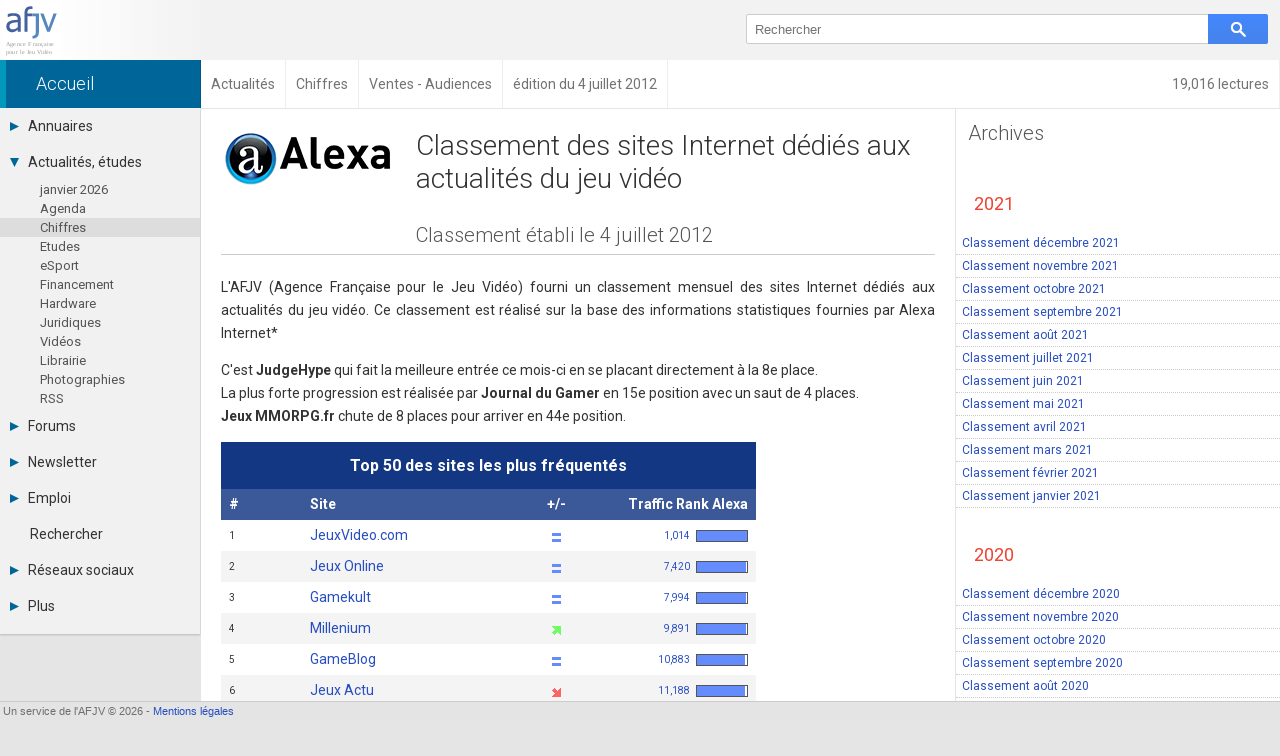

--- FILE ---
content_type: text/html; charset=UTF-8
request_url: https://afjv.com/news/1277_classement-sites-jeux-video-juillet-2012.htm
body_size: 6942
content:
<!doctype html>
<html lang="fr">
<head>
<meta charset="utf-8">
<meta name="viewport"			content="initial-scale=1, width=device-width">
<meta name="description"		content="Juillet 2012 - L&#39;AFJV (Agence Fran&ccedil;aise pour le Jeu Vid&eacute;o) fourni un classement mensuel des sites Internet d&eacute;di&eacute;s aux actualit&eacute;s du jeu vid&eacute;o. Ce classement est r&eacute;alis&eacute; sur la base des ...">
<meta property="og:title"		content="Classement des sites Internet de jeu vid&eacute;o - juillet 2012">
<meta property="og:type"		content="article">
<meta property="og:article:published_time" content="2012-07-04">
<meta property="og:url"			content="https://afjv.com/news/1277_classement-sites-jeux-video-juillet-2012.htm">
<meta property="og:image"		content="https://afjv.com/2012/07/alexa.png">
<meta property="og:image:type"	content="image/png">
<meta property="og:image:width"	content="175">
<meta property="og:image:height"	content="60">
<meta property="og:site_name"	content="AFJV">
<meta property="og:description"	content="Juillet 2012 - L&#39;AFJV (Agence Fran&ccedil;aise pour le Jeu Vid&eacute;o) fourni un classement mensuel des sites Internet d&eacute;di&eacute;s aux actualit&eacute;s du jeu vid&eacute;o. Ce classement est r&eacute;alis&eacute; sur la base des ...">
<meta property="og:locale"		content="fr_FR">
<meta property="fb:admins"		content="100000479183668">
<meta property="fb:page_id"		content="183598038485">
<meta name="twitter:card"		content="summary">
<meta name="twitter:site"		content="@afjv_twit">
<meta name="twitter:title"		content="Classement des sites Internet de jeu vid&eacute;o - juillet 2012">
<meta name="twitter:description" content="Juillet 2012 - L&#39;AFJV (Agence Fran&ccedil;aise pour le Jeu Vid&eacute;o) fourni un classement mensuel des sites Internet d&eacute;di&eacute;s aux actualit&eacute;s du jeu vid&eacute;o. Ce classement est r&eacute;alis&eacute; sur la base des ...">
<meta name="twitter:image"		content="https://afjv.com/2012/07/alexa.png">
<link rel="canonical" 			href="https://afjv.com/news/1277_classement-sites-jeux-video-juillet-2012.htm">

<title>Classement des sites Internet de jeu vid&eacute;o - juillet 2012</title>

<link href="/share/css/afjv_lib_pak.css?1801071435" rel="stylesheet" type="text/css" media="all">
<link rel="alternate" type="application/rss+xml" title="Informations professionnelles des industries multimédia et jeux vidéo" href="/rss.xml">
<link href="//fonts.googleapis.com/css?family=Roboto:100italic,100,300italic,300,400italic,400,500italic,500,700italic,700,900italic,900" rel="stylesheet" type="text/css">
<link href="/favicon.svg" rel="shortcut icon" type="image/svg+xml">
	<link rel="stylesheet" type="text/css" media="all" href="/css3/index_pak.css?v=2508271904">
	<link rel="stylesheet" type="text/css" media="all" href="/js/ow/open_window_1607242321.css">
	<link rel="stylesheet" type="text/css" media="all" href="/forums/css/forums_pak.css?v=1808272225">
	<script src="/share/js/afjv_lib_pak.js?v=1802251806"></script>
	<script src="/js/responsive_pak.js?v=1909271430"></script>
	<script src="/js/ow/open_window_pak.js?v=1809282237"></script>

<style media="all">
/*
#nws_rig .ligne{	border-bottom:none;
					border-top: 1px #CCC dotted;}
*/
#anu_job a {		border-bottom:none;
					border-top: 1px #CCC dotted;}
/* .bt_e5{				border-top: 1px solid #CCC;}*/
</style>
<script type="application/ld+json">
{
"@context": "https://schema.org",
"@type": "NewsArticle",
"mainEntityOfPage": "https://afjv.com/news/1277_classement-sites-jeux-video-juillet-2012.htm",
"headline": "Classement des sites Internet de jeu vid&eacute;o - juillet 2012",
"image": {
	"@type": "ImageObject",
	"url": "https://afjv.com/2012/07/alexa.png",
	"height": 60,
	"width": 175	},
"datePublished": "2012-07-04 11:12:00",
"dateModified": "2012-07-04 11:12:00",
"author": {
	"@type": "Person",
	"name": "Emmanuel Forsans"
	},
"publisher": {
	"@type": "Organization",
	"name": "AFJV",
	"logo": {
		"@type": "ImageObject",
		"url": "https://afjv.com/logo/logo_afjv_50.png",
		"width": 50,
		"height": 47
		}
	},
"description": "Juillet 2012 - L&#39;AFJV (Agence Fran&ccedil;aise pour le Jeu Vid&eacute;o) fourni un classement mensuel des sites Internet d&eacute;di&eacute;s aux actualit&eacute;s du jeu vid&eacute;o. Ce classement est r&eacute;alis&eacute; sur la base des ..."
}
</script>
<script>
var max_comment	= 6;
var title		= 'Classement des sites Internet de jeu vid&eacute;o - juillet 2012';
var source		= 'news';
</script>
</head>
<body>
<header>
<div id="bandeau">
	<div id="logo_afjv"><a class="sprite" href="/index.php" id="afjv_news"></a></div>
	<span id="menu_mobile" onclick="menu_show()">Menu</span>
		<div id="bloc_search">
		<form id="rechercher" name="rechercher" method="get" action="/recherche.php">
			<input id="text_search" name="q" type="text" value="" placeholder="Rechercher" size="70">
			<span class="sprite" id="bouton_search" onclick="document.rechercher.submit()"></span>
		</form>
	</div>
	</div>
</header><nav><div id="bandeau2">
	<a href="/statistiques/frequentation.php" class="arian arian_lec">19,016 lectures</a><div class="arianb" vocab="https://schema.org/" typeof="BreadcrumbList" ><span property="itemListElement" typeof="ListItem"><a property="item" typeof="WebPage" class="arian0" href="/index.php" ><span property="name">Accueil</span></a><meta property="position" content="1"></span><span property="itemListElement" typeof="ListItem"><a property="item" typeof="WebPage" class="arian" href="/actu_breves.php?y=0" ><span property="name">Actualités</span></a><meta property="position" content="2"></span><span property="itemListElement" typeof="ListItem"><a property="item" typeof="WebPage" class="arian" href="/chiffres_jeux_video.php" ><span property="name">Chiffres</span></a><meta property="position" content="3"></span><span property="itemListElement" typeof="ListItem"><a property="item" typeof="WebPage" class="arian" href="/chiffres_jeux_video.php?c=ventes" ><span property="name">Ventes - Audiences</span></a><meta property="position" content="4"></span><span property="itemListElement" typeof="ListItem"><span class="arian" property="name">édition du 4 juillet 2012</span><meta property="position" content="5"></span></div></div></nav>
<nav><div id="col_gauche" class="ombrei"><ul><li id="menu_annu"><div onClick="menu_deroule(this)"><span class="sprite arrowr"></span>Annuaires</div><ul><li><a href="/annuaires_jeux_video.php">Toutes les sociétés (679)</a></li><li><a href="/annuaire_studio.php">Studios (407)</a></li><li><a href="/annuaire_editeurs.php">Editeurs (49)</a></li><li><a href="/annuaire_distributeurs.php">Distributeurs (16)</a></li><li><a href="/annuaire_hardware.php">Hard. / Accessoires (10)</a></li><li><a href="/annuaire_middleware.php">Middlewares (16)</a></li><li><a href="/annuaire_prestataires.php">Prestataires (98)</a></li><li><a href="/annuaire_associations.php">Assoc. / Syndicats (20)</a></li><li><a href="/annuaire_ecoles_jeux_video.php">Formations / Ecoles (45)</a></li><li><a href="/annuaire_presse.php">Presse spécialisée (18)</a></li></ul></li><li id="menu_actu"><div onClick="menu_deroule(this)"><span class="sprite arrowd"></span>Actualités, études</div><ul style="height:auto"><li><a href="/actu_breves.php"> janvier  2026</a></li><li><a href="/agenda_jeu_video.php">Agenda</a></li><li class="menu_sel"><a href="/chiffres_jeux_video.php">Chiffres</a></li><li><a href="/etudes_jeux_video.php">Etudes</a></li><li><a href="/esport.php">eSport</a></li><li><a href="/subvention_financement.php">Financement</a></li><li><a href="/hardware">Hardware</a></li><li><a href="/droit_juridique.php">Juridiques</a></li><li><a href="/emission-jeux-video.php">Vidéos</a></li><li><a href="/livres_jeux_video.php">Librairie</a></li><li><a href="/diaporama/photos_afjv.php">Photographies</a></li><li><a href="/rss.xml">RSS</a></li></ul></li><li id="menu_forum"><div onClick="menu_deroule(this)"><span class="sprite arrowr"></span>Forums</div><ul><li><a href="/forums/index.php">Tous les forums</a></li><li><a href="">-</a></li><li><a href="">-</a></li><li><a href="/forums/messages-prives.php">Messages privés</a></li><li><a href="mailto:contact@afjv.com">Contacter un modérateur</a></li></ul></li><li id="menu_news"><div onClick="menu_deroule(this)"><span class="sprite arrowr"></span>Newsletter</div><ul><li><a href="/newsletter.php">Archives</a></li><li><a href="/inscription_newsletter.php">Abonnement</a></li></ul></li><li id="menu_jobs"><div onClick="menu_deroule(this)"><span class="sprite arrowr"></span>Emploi</div><ul><li><a href="https://emploi.afjv.com/index.php">Consulter les annonces</a></li><li><a href="https://emploi.afjv.com/poster-une-annonce.php">Déposer une annonce</a></li><li><a href="https://emploi.afjv.com/observatoire/regions.php">Observatoire de l'emploi</a></li><li><a href="/metiers_jeux_video.php">Les métiers du jeu vidéo</a></li></ul></li><li id="menu_find"><a href="/recherche.php">Rechercher</a></li><li id="menu_reso"><div onClick="menu_deroule(this)"><span class="sprite arrowr"></span>Réseaux sociaux</div><ul><li><a href="https://twitter.com/afjv_twit">Twitter</a></li><li><a href="https://www.youtube.com/c/Afjv-jeuxvideo">Youtube</a></li><li><a href="https://www.linkedin.com/company/agence-francaise-jeu-video/">LinkedIn</a></li><li><a href="https://www.facebook.com/jeuxvideo.afjv">Facebook</a></li><li><a href="https://instagram.com/afjv_officiel">Instagram</a></li><li><a href="https://pinterest.com/afjv/pins/">Pinterest</a></li></ul></li><li id="menu_plus"><div onClick="menu_deroule(this)"><span class="sprite arrowr"></span>Plus</div><ul><li><a href="/annonceur/welcome">Annonceurs</a></li><li><a href="/statistiques/frequentation.php">Statistiques</a></li><li><a href="/site_plan.php">Plan du site</a></li><li><a href="/sitemap/sitemap.xml">Sitemap XML</a></li><li><a href="http://www.ping-awards.com/">Ping Awards</a></li><li><a href="/a_propos.php">A propos</a></li><li><a href="//afjv.com/a_propos.php#mentions_legales">Mentions légales</a></li></ul></li></ul></div></nav><div id="col_droite">
	<div id="banniere">
		<div id="ban_nopub"></div>	</div>
	<div id="nws_blc">
		<div id="nws_70">
			<div id="nws_zon">
				<article>
<img id="nws_log" src="/2012/07/alexa.png" alt="logo" loading="lazy">
<div id="nws_tit">
<h1>Classement des sites Internet d&eacute;di&eacute;s aux actualit&eacute;s du jeu vid&eacute;o</h1>
<h2>Classement &eacute;tabli le 4 juillet 2012</h2>
</div>
<hr>
<div id="nws_txt">
<p>L&#39;AFJV (Agence Fran&ccedil;aise pour le Jeu Vid&eacute;o) fourni un classement mensuel des sites Internet d&eacute;di&eacute;s aux actualit&eacute;s du jeu vid&eacute;o. Ce classement est r&eacute;alis&eacute; sur la base des informations statistiques fournies par Alexa Internet*</p>
<p>* Alexa r&eacute;alise un classement pour tous les sites du web mondial, appel&eacute; traffic rank. Le web comptait 193 millions de sites Internet actifs en mars 2012 (source : Netcraft). Alexa fournit des donn&eacute;es chiffr&eacute;es pour les sites class&eacute;s dans les 25 premiers millions.</p>
<p>Le classement d&#39;Alexa est r&eacute;alis&eacute; en fonction du nombre de visiteurs uniques et du nombre de pages vues par chaque visiteur. Le calcul de cette moyenne sur les trois derniers mois donne le trafic rank d&#39;Alexa.</p>
<p>Les statistiques de fr&eacute;quentation du portail afjv.com sont accessibles sur cette page : <a href="http://www.afjv.com/statistiques/frequentation.php">www.afjv.com/statistiques/frequentation.php</a></p>
</div>
</article>
<div style="display:none" id="arank_data">JeuxVideo.com+www.jeuxvideo.com+1014/Jeux Online+www.jeuxonline.info+7420/Gamekult+www.gamekult.com+7994/Millenium+www.millenium.org+9891/GameBlog+www.gameblog.fr+10883/Jeux Actu+www.jeuxactu.com+11188/JeuxVideo.fr+www.jeuxvideo.fr+11367/JudgeHype+www.judgehype.com+11769/Jeux Vidéo PC+www.jeuxvideopc.com+16127/Mondes Persistants+www.mondespersistants.com+16369/Univers Virtuels+www.univers-virtuels.net+19572/AFJV+www.afjv.com+25722/Canard PC+www.canardpc.com+30867/Jeux Vidéo 24+www.jeuxvideo24.com+32040/Journal du Gamer+www.journaldugamer.com+49519/Team-AAA+www.team-aaa.com+50605/NoFrag+www.nofrag.com+51795/Gamekyo+www.gamekyo.com+52790/Play3-Live+www.play3-live.com+54034/PS3 Gen+www.ps3gen.fr+64421/Factor News+www.factornews.com+67867/Jeux Vidéo Network+www.jvn.com+73448/Gamersyde+www.gamersyde.com+78569/Xboxygen+www.xboxygen.com+86457/Play France+www.playfrance.com+108557/PSP Gen+www.pspgen.com+124314/Xbox Gen+www.xboxgen.fr+126678/eSports France+www.esportsfrance.com+128352/Jeux Vidéo France+www.jeuxvideofrance.fr+132596/PSvita Gen+www.psvitagen.fr+137943/Nintendo Master+www.nintendo-master.com+154334/Gamers+www.gamers.fr+166369/Wii Gen+www.wiigen.fr+172642/Game One+www.gameone.net+189784/Next Nintendo+www.next-nintendo.com+229221/Puissance Nintendo+www.p-nintendo.com+234329/Xbox Live+www.xboxlive.fr+237769/Fanatic Game+www.fanaticgame.com+237774/All Soluces+www.allsoluces.com+237925/Xbox Gamer+www.xbox-gamer.net+245420/GamAlive+www.gamalive.com+245969/Eurogamer+www.eurogamer.fr+246624/All-Gamers+www.all-gamers.fr+255206/Jeux MMORPG.fr+www.jeux-mmorpg.fr+255357/Tom's Games+www.tomsgames.fr+258263/War Legend+www.warlegend.net+261727/Videogames Pockett+www.pockett.net+302950/NintenDomaine+www.nintendomaine.com+305956/JeuxCapt+www.jeuxcapt.com+306766/Call of Duty France+www.callofduty-france.com+308464#JeuxVideo.com+www.jeuxvideo.com+1049/Jeux Online+www.jeuxonline.info+7865/Gamekult+www.gamekult.com+7987/Jeux Actu+www.jeuxactu.com+10916/GameBlog+www.gameblog.fr+10955/JeuxVideo.fr+www.jeuxvideo.fr+11597/Millenium+www.millenium.org+11939/Jeux Vidéo PC+www.jeuxvideopc.com+16568/Univers Virtuels+www.univers-virtuels.net+18839/Mondes Persistants+www.mondespersistants.com+18888/AFJV+www.afjv.com+26293/Canard PC+www.canardpc.com+28543/Jeux Vidéo 24+www.jeuxvideo24.com+34437/Play3-Live+www.play3-live.com+50249/Team-AAA+www.team-aaa.com+52158/Gamekyo+www.gamekyo.com+54107/NoFrag+www.nofrag.com+55253/Jeux Vidéo Network+www.jvn.com+61634/Journal du Gamer+www.journaldugamer.com+62344/PS3 Gen+www.ps3gen.fr+66174/Gamersyde+www.gamersyde.com+66548/Factor News+www.factornews.com+72327/Xboxygen+www.xboxygen.com+89975/Play France+www.playfrance.com+92704/Jeux Vidéo France+www.jeuxvideofrance.fr+102092/Xbox Gen+www.xboxgen.fr+123457/PSP Gen+www.pspgen.com+125819/PSvita Gen+www.psvitagen.fr+137732/Nintendo Master+www.nintendo-master.com+140462/eSports France+www.esportsfrance.com+163357/Gamers+www.gamers.fr+171811/Wii Gen+www.wiigen.fr+192806/Xbox Live+www.xboxlive.fr+195118/Game One+www.gameone.net+198843/Puissance Nintendo+www.p-nintendo.com+207210/Jeux MMORPG.fr+www.jeux-mmorpg.fr+210143/Next Nintendo+www.next-nintendo.com+216098/Eurogamer+www.eurogamer.fr+217648/Xbox Gamer+www.xbox-gamer.net+223925/GamAlive+www.gamalive.com+248915/Fanatic Game+www.fanaticgame.com+262047/All Soluces+www.allsoluces.com+277770/All-Gamers+www.all-gamers.fr+279076/Tom's Games+www.tomsgames.fr+280419/Videogames Pockett+www.pockett.net+282765/Game Hope+www.gamehope.com+291811/War Legend+www.warlegend.net+292571/Call of Duty France+www.callofduty-france.com+298905/Game France+gamefrance.fr+304456/NintenDomaine+www.nintendomaine.com+306778</div><div id="nws_aut">Publié le 4 juillet 2012 par Emmanuel Forsans<br><a class="fl bouton_link" href="mailto:oups@afjv.com?subject=%5Bafjv%5D%20-%20Signaler%20une%20erreur&body=%0d%0a%0d%0aClassement%20des%20sites%20Internet%20de%20jeu%20vid%26eacute%3Bo%20-%20juillet%202012%0d%0a%0d%0ahttps://afjv.com/news/1277_classement-sites-jeux-video-juillet-2012.htm%0d%0a%0d%0a">Signaler une erreur</a></div>			</div>
			<div id="forum_news"><h2>Commentaires des lecteurs</h2><div class="m1em">Soyez le premier à commenter cette information.</div><div class="m1em"><a href="javascript:forum_form_new_sujet_from_news(1,1277)" class="bouton_link">Poster un commentaire</a></div></div>		</div>
		<div id="nws_30">
		<div id="nws_rig">
		<script>site_ranking ();</script><nav><h2 class="bt_e5">Archives</h2><h3>2021</h3><a class="ligne" href="/news/10800_classement-top-sites-web-jeux-video-decembre-2021.htm">Classement décembre 2021</a><a class="ligne" href="/news/10782_classement-top-sites-web-jeux-video-novembre-2021.htm">Classement novembre 2021</a><a class="ligne" href="/news/10741_classement-top-sites-web-jeux-video-octobre-2021.htm">Classement octobre 2021</a><a class="ligne" href="/news/10720_classement-top-sites-web-jeux-video-septembre-2021.htm">Classement septembre 2021</a><a class="ligne" href="/news/10686_classement-sites-web-jeux-video-aout-2021.htm">Classement août 2021</a><a class="ligne" href="/news/10676_classement-sites-web-jeux-video-juillet-2021.htm">Classement juillet 2021</a><a class="ligne" href="/news/10640_top-classement-sites-web-jeux-video-juin-2021.htm">Classement juin 2021</a><a class="ligne" href="/news/10594_classement-des-sites-internet-de-jeux-video-mai-2021.htm">Classement mai 2021</a><a class="ligne" href="/news/10560_classement-des-sites-internet-de-jeux-video-avril-2021.htm">Classement avril 2021</a><a class="ligne" href="/news/10523_classement-des-sites-internet-de-jeux-video-mars-2021.htm">Classement mars 2021</a><a class="ligne" href="/news/10495_classement-des-sites-internet-de-jeux-video-fevrier-2021.htm">Classement février 2021</a><a class="ligne" href="/news/10458_classement-des-sites-internet-de-jeux-video-janvier-2021.htm">Classement janvier 2021</a><h3>2020</h3><a class="ligne" href="/news/10441_classement-des-sites-internet-de-jeux-video-decembre-2020.htm">Classement décembre 2020</a><a class="ligne" href="/news/10409_classement-des-sites-internet-de-jeux-video-novembre-2020.htm">Classement novembre 2020</a><a class="ligne" href="/news/10374_classement-des-sites-internet-de-jeux-video-octobre-2020.htm">Classement octobre 2020</a><a class="ligne" href="/news/10341_classement-des-sites-internet-de-jeux-video-septembre-2020.htm">Classement septembre 2020</a><a class="ligne" href="/news/10311_classement-des-sites-internet-de-jeux-video-aout-2020.htm">Classement août 2020</a><a class="ligne" href="/news/10273_classement-des-sites-internet-de-jeux-video-juillet-2020.htm">Classement juillet 2020</a><a class="ligne" href="/news/10241_classement-des-sites-internet-de-jeux-video-juin-2020.htm">Classement juin 2020</a><a class="ligne" href="/news/10198_classement-des-sites-internet-de-jeux-video-mai-2020.htm">Classement mai 2020</a><a class="ligne" href="/news/10158_classement-des-sites-internet-de-jeux-video-avril-2020.htm">Classement avril 2020</a><a class="ligne" href="/news/10130_classement-des-sites-internet-de-jeux-video-mars-2020.htm">Classement mars 2020</a><a class="ligne" href="/news/10088_classement-des-sites-internet-de-jeux-video-fevrier-2020.htm">Classement février 2020</a><a class="ligne" href="/news/10026_classement-des-sites-internet-de-jeux-video-janvier-2020.htm">Classement janvier 2020</a><h3>2019</h3><a class="ligne" href="/news/9991_classement-des-sites-internet-de-jeux-video-decembre-2019.htm">Classement décembre 2019</a><a class="ligne" href="/news/9943_classement-des-sites-internet-de-jeux-video-novembre-2019.htm">Classement novembre 2019</a><a class="ligne" href="/news/9898_classement-des-sites-internet-de-jeux-video-octobre-2019.htm">Classement octobre 2019</a><a class="ligne" href="/news/9835_classement-des-sites-internet-de-jeux-video-septembre-2019.htm">Classement septembre 2019</a><a class="ligne" href="/news/9800_classement-des-sites-internet-de-jeux-video-aout-2019.htm">Classement août 2019</a><a class="ligne" href="/news/9767_classement-des-sites-internet-de-jeux-video-juillet-2019.htm">Classement juillet 2019</a><a class="ligne" href="/news/9739_classement-des-sites-internet-de-jeux-video-juin-2019.htm">Classement juin 2019</a><a class="ligne" href="/news/9682_classement-des-sites-internet-de-jeux-video-mai-2019.htm">Classement mai 2019</a><a class="ligne" href="/news/9633_classement-des-sites-internet-de-jeux-video-avril-2019.htm">Classement avril 2019</a><a class="ligne" href="/news/9596_classement-des-sites-internet-de-jeux-video-mars-2019.htm">Classement mars 2019</a><a class="ligne" href="/news/9533_classement-des-sites-internet-de-jeux-video-fevrier-2019.htm">Classement février 2019</a><a class="ligne" href="/news/9474_classement-des-sites-internet-de-jeux-video-janvier-2019.htm">Classement janvier 2019</a><h3>2018</h3><a class="ligne" href="/news/8747_classement-des-sites-internet-de-jeux-video-avril-2018.htm">Classement avril 2018</a><a class="ligne" href="/news/8609_classement-des-sites-internet-de-jeux-video-mars-2018.htm">Classement mars 2018</a><a class="ligne" href="/news/8496_classement-des-sites-internet-de-jeux-video-fevrier-2018.htm">Classement février 2018</a><a class="ligne" href="/news/8370_classement-des-sites-internet-de-jeux-video-janvier-2018.htm">Classement janvier 2018</a><h3>2017</h3><a class="ligne" href="/news/8288_classement-des-sites-internet-de-jeux-video-decembre-2017.htm">Classement décembre 2017</a><a class="ligne" href="/news/7792_classement-des-sites-internet-de-jeux-video-juillet-2017.htm">Classement juillet 2017</a><a class="ligne" href="/news/7499_classement-des-sites-internet-de-jeux-video-avril-2017.htm">Classement avril 2017</a><a class="ligne" href="/news/7352_classement-des-sites-internet-de-jeux-video-mars-2017.htm">Classement mars 2017</a><a class="ligne" href="/news/7183_classement-des-sites-internet-de-jeux-video-janvier-2017.htm">Classement janvier 2017</a><h3>2016</h3><a class="ligne" href="/news/6901_classement-des-sites-internet-de-jeux-video-novembre-2016.htm">Classement novembre 2016</a><a class="ligne" href="/news/6642_classement-des-sites-internet-de-jeux-video-aout-2016.htm">Classement août 2016</a><a class="ligne" href="/news/6302_classement-des-sites-internet-de-jeux-video-mai-2016.htm">Classement mai 2016</a><a class="ligne" href="/news/6182_classement-des-sites-internet-de-jeux-video-avril-2016.htm">Classement avril 2016</a><a class="ligne" href="/news/6043_classement-des-sites-internet-de-jeu-video-mars-2016.htm">Classement mars 2016</a><a class="ligne" href="/news/5911_classement-des-sites-internet-de-jeu-video-fevrier-2016.htm">Classement février 2016</a><h3>2015</h3><a class="ligne" href="/news/5643_classement-des-sites-internet-de-jeu-video-novembre-2015.htm">Classement novembre 2015</a><a class="ligne" href="/news/5416_classement-des-sites-internet-de-jeu-video-aout-2015.htm">Classement août 2015</a><a class="ligne" href="/news/5307_classement-des-sites-internet-de-jeu-video-juillet-2015.htm">Classement juillet 2015</a><a class="ligne" href="/news/5078_classement-des-sites-internet-de-jeu-video-avril-2015.htm">Classement avril 2015</a><a class="ligne" href="/news/4949_classement-des-sites-internet-de-jeu-video-mars-2015.htm">Classement mars 2015</a><a class="ligne" href="/news/4833_classement-des-sites-internet-de-jeu-video-fevrier-2015.htm">Classement février 2015</a><h3>2014</h3><a class="ligne" href="/news/4559_classement-des-sites-internet-de-jeu-video-decembre-2014.htm">Classement décembre 2014</a><a class="ligne" href="/news/4346_classement-des-sites-internet-de-jeu-video-octobre-2014.htm">Classement octobre 2014</a><a class="ligne" href="/news/4151_classement-des-sites-internet-de-jeu-video-aout-2014.htm">Classement août 2014</a><a class="ligne" href="/news/4053_classement-des-sites-internet-de-jeu-video-juillet-2014.htm">Classement juillet 2014</a><a class="ligne" href="/news/3813_classement-des-sites-internet-de-jeu-video-juin-2014.htm">Classement juin 2014</a><a class="ligne" href="/news/3683_classement-des-sites-internet-de-jeu-video-avril-2014.htm">Classement avril 2014</a><a class="ligne" href="/news/3541_classement-des-sites-internet-de-jeu-video-mars-2014.htm">Classement mars 2014</a><a class="ligne" href="/news/3422_classement-des-sites-internet-de-jeu-video-fevrier-2014.htm">Classement février 2014</a><a class="ligne" href="/news/3309_classement-des-sites-internet-de-jeu-video-janvier-2014.htm">Classement janvier 2014</a><h3>2013</h3><a class="ligne" href="/news/3135_classement-des-sites-internet-de-jeu-video-novembre-2013.htm">Classement novembre 2013</a><a class="ligne" href="/news/2955_classement-des-sites-internet-de-jeu-video-octobre-2013.htm">Classement octobre 2013</a><a class="ligne" href="/news/2815_classement-des-sites-internet-de-jeu-video-aout-2013.htm">Classement août 2013</a><a class="ligne" href="/news/2737_classement-des-sites-internet-de-jeu-video-juillet-2013.htm">Classement juillet 2013</a><a class="ligne" href="/news/2569_classement-des-sites-internet-de-jeu-video-juin-2013.htm">Classement juin 2013</a><a class="ligne" href="/news/2394_classement-sites-jeux-video-avril-2013.htm">Classement avril 2013</a><a class="ligne" href="/news/2244_classement-sites-jeux-video-mars-2013.htm">Classement mars 2013</a><a class="ligne" href="/news/2147_classement-sites-jeux-video-fevrier-2013.htm">Classement février 2013</a><a class="ligne" href="/news/1997_classement-sites-jeux-video-janvier-2013.htm">Classement janvier 2013</a><h3>2012</h3><a class="ligne" href="/news/1905_classement-sites-jeux-video-decembre-2012.htm">Classement décembre 2012</a><a class="ligne" href="/news/1808_classement-sites-jeux-video-novembre-2012.htm">Classement novembre 2012</a><a class="ligne" href="/news/1689_classement-sites-jeux-video-octobre-2012.htm">Classement octobre 2012</a><a class="ligne" href="/news/1521_classement-sites-jeux-video-septembre-2012.htm">Classement septembre 2012</a><a class="ligne" href="/news/1277_classement-sites-jeux-video-juillet-2012.htm">Classement juillet 2012</a><a class="ligne" href="/news/1127_classement-sites-jeux-video-juin-2012.htm">Classement juin 2012</a><a class="ligne" href="/news/990_classement-sites-jeux-video-mai-2012.htm">Classement mai 2012</a><a class="ligne" href="/news/873_classement-sites-jeux-video-avril-2012.htm">Classement avril 2012</a><a class="ligne" href="/news/786_classement-sites-jeux-video.htm">Classement mars 2012</a></nav>		</div>
		</div>
		<div id="nws_shr">
			<script src="//afjv.com/forums/js/forums_pak.js?v=2408151831"></script><ul id="irs_cont">
	<li id="irs_share" onClick="irs_transform(1,0);" ><span class="irs_lumi_1">Share</span>
		<ul class="irs_scal_1">
			<li>
			<a href="https://bsky.app/intent/compose?text=Classement%20des%20sites%20Internet%20de%20jeu%20vid%C3%A9o%20-%20juillet%202012%20https%3A%2F%2Fafjv.com%2Fnews%2F1277_classement-sites-jeux-video-juillet-2012.htm" class="irs_sprite irs_blsk" target="_blank" title="Bluesky"></a>
			<a href="https://x.com/intent/post?url=https%3A%2F%2Fafjv.com%2Fnews%2F1277_classement-sites-jeux-video-juillet-2012.htm&text=Classement%20des%20sites%20Internet%20de%20jeu%20vid%C3%A9o%20-%20juillet%202012&via=afjv_twit" class="irs_sprite irs_twit" target="_blank" title="Twitter"></a>
			<a href="https://www.facebook.com/sharer.php?u=https%3A%2F%2Fafjv.com%2Fnews%2F1277_classement-sites-jeux-video-juillet-2012.htm" class="irs_sprite irs_face" target="_blank" title="Facebook"></a>
			<a href="https://www.linkedin.com/shareArticle?mini=true&url=https%3A%2F%2Fafjv.com%2Fnews%2F1277_classement-sites-jeux-video-juillet-2012.htm&title=Classement%20des%20sites%20Internet%20de%20jeu%20vid%C3%A9o%20-%20juillet%202012&summary=Juillet%202012%20-%20L%27AFJV%20%28Agence%20Fran%C3%A7aise%20pour%20le%20Jeu%20Vid%C3%A9o%29%20fourni%20un%20classement%20mensuel%20des%20sites%20Internet%20d%C3%A9di%C3%A9s%20aux%20actualit%C3%A9s%20du%20jeu%20vid%C3%A9o.%20Ce%20classement%20est%20r%C3%A9alis%C3%A9%20sur%20la%20base%20des%20...&source=AFJV" class="irs_sprite irs_link" target="_blank" title="LinkedIn"></a>
			<a href="https://www.reddit.com/r/jeuxvideo/submit?url=https%3A%2F%2Fafjv.com%2Fnews%2F1277_classement-sites-jeux-video-juillet-2012.htm&title=Classement%20des%20sites%20Internet%20de%20jeu%20vid%C3%A9o%20-%20juillet%202012&text=Juillet%202012%20-%20L%27AFJV%20%28Agence%20Fran%C3%A7aise%20pour%20le%20Jeu%20Vid%C3%A9o%29%20fourni%20un%20classement%20mensuel%20des%20sites%20Internet%20d%C3%A9di%C3%A9s%20aux%20actualit%C3%A9s%20du%20jeu%20vid%C3%A9o.%20Ce%20classement%20est%20r%C3%A9alis%C3%A9%20sur%20la%20base%20des%20...%0D%0A%0D%0Ahttps%3A%2F%2Fafjv.com%2Fnews%2F1277_classement-sites-jeux-video-juillet-2012.htm" class="irs_sprite irs_redd" target="_blank" title="Reddit"></a>
			<a href="mailto:?subject=Classement%20des%20sites%20Internet%20de%20jeu%20vid%C3%A9o%20-%20juillet%202012&body=https%3A%2F%2Fafjv.com%2Fnews%2F1277_classement-sites-jeux-video-juillet-2012.htm%0D%0A%0D%0AJuillet%202012%20-%20L%27AFJV%20%28Agence%20Fran%C3%A7aise%20pour%20le%20Jeu%20Vid%C3%A9o%29%20fourni%20un%20classement%20mensuel%20des%20sites%20Internet%20d%C3%A9di%C3%A9s%20aux%20actualit%C3%A9s%20du%20jeu%20vid%C3%A9o.%20Ce%20classement%20est%20r%C3%A9alis%C3%A9%20sur%20la%20base%20des%20..." class="irs_sprite irs_mail" title="email"></a>
			</li>
		</ul>
	</li>
	<li id="irs_follow" onClick="irs_transform(0,1);" ><span class="irs_lumi_0">Follow</span>
		<ul class="irs_scal_0">
			<li>
			<a href="https://bsky.app/profile/afjv.bsky.social" class="irs_sprite irs_blsk" target="_blank" title="Bluesky"></a>
			<a href="https://twitter.com/afjv_twit" class="irs_sprite irs_twit" target="_blank" title="Twitter"></a>
			<a href="https://www.facebook.com/jeuxvideo.afjv" class="irs_sprite irs_face" target="_blank" title="Facebook"></a>
			<a href="https://www.youtube.com/c/Afjv-jeuxvideo" class="irs_sprite irs_yout" target="_blank" title="Youtube"></a>
			<a href="https://www.instagram.com/afjv_officiel/" class="irs_sprite irs_inst" target="_blank" title="Instagram"></a>
			<a href="https://afjv.com/inscription_newsletter.php" class="irs_sprite irs_mail" title="Newsletter"></a>
			<a href="https://afjv.com/rss.xml" class="irs_sprite irs_rss" target="_blank" title="RSS"></a>
			</li>
		</ul>
	</li>
</ul>

<script>
	"use strict"
/*	if ((typeof window.orientation !== "undefined") || (navigator.userAgent.indexOf('IEMobile') !== -1)){
		document.getElementById('irs_mess').href	= 'fb-messenger://share/?app_id=186403886818&link=https%3A%2F%2Fafjv.com%2Fnews%2F1277_classement-sites-jeux-video-juillet-2012.htm&redirect_uri=https%3A%2F%2Fafjv.com%2F';
	} */
	function irs_transform(a,b){
		"use strict"
		var el;
		el	= document.getElementById('irs_share');
		el.getElementsByTagName('span')[0].className	= 'irs_lumi_' + a;
		el.getElementsByTagName('ul')[0].className		= 'irs_scal_' + a;

		el	= document.getElementById('irs_follow');
		el.getElementsByTagName('span')[0].className	= 'irs_lumi_' + b;
		el.getElementsByTagName('ul')[0].className		= 'irs_scal_' + b;
	}
</script>
		</div>
	</div>
</div>
<footer>
<div id="bpage0"></div>
<div id="bpage">
	<div id="bpage_1">&nbsp;Un service de l'AFJV &copy; 2026 - <a href="//afjv.com/a_propos.php#mentions_legales">Mentions légales</a></div>
<div id="bpage_2"></div>
<div id="bpage_3"></div>
</div>
</footer>
<script>ask_for_newsletter();</script>
</body>
</html>


--- FILE ---
content_type: text/css
request_url: https://afjv.com/js/ow/open_window_1607242321.css
body_size: 647
content:
/* Auteur Emmanuel Forsans - Tous droits réservés */ .fenetre{position:fixed;box-shadow:0 12px 40px rgba(0,0,0,0.4);font-family:Arial,Helvetica,sans-serif;font-size:14px;color:#333;opacity:.95;outline:1px rgba(255,255,255,0.3) solid;outline-offset:-1px;transition-property:opacity;transition-duration:300ms;-webkit-transition-property:opacity;-webkit-transition-duration:300ms;background-color:#FFF}.fenetre table{border-collapse:collapse}.fen_barre{background-color:#33a0c8}.fenetre:hover{opacity:1}.fen_title{font-weight:700;color:#FFF;height:30px;padding:5px 10px;cursor:move}.fen_div{overflow:auto;width:100%}.fen_close{background-color:#33a0c8;width:30px;cursor:pointer}.fen_close2{opacity:.3;width:20px;height:20px;margin:5px;background-image:url(close.svg);background-position:center;background-repeat:no-repeat}.fen_close:hover .fen_close2{opacity:1}.fen_message{padding:24px;line-height:1.5em;vertical-align:top}.fen_bas{height:18px;text-align:right;vertical-align:top}.fen_size{width:30px;cursor:nw-resize;vertical-align:bottom}.fen_size2{opacity:.3;background-image:url(resize.svg);background-position:right bottom;background-repeat:no-repeat;width:30px;height:30px}.fen_size:hover .fen_size2{opacity:1}.fen_bouton{display:inline-block;color:#444;background-color:#f5f5f5;background-image:-webkit-linear-gradient(top,#f5f5f5,#f1f1f1);background-image:-webkit-gradient(linear,left top,left bottom,from(#f5f5f5),to(#f1f1f1));background-image:linear-gradient(top,#f5f5f5,#f1f1f1);border:1px solid rgba(0,0,0,0.1);font-family:arial,sans-serif;font-size:11px;font-weight:700;height:27px;line-height:27px;min-width:54px;padding:0 8px;text-align:center;-webkit-transition:all 0.3s,visibility 0;transition:all 0.3s,visibility 0;-webkit-border-radius:2px;border-radius:2px;white-space:nowrap;cursor:pointer;box-sizing:initial;margin:0 0 20px 10px}.fen_bouton:hover{-webkit-box-shadow:0 1px 1px rgba(0,0,0,0.1);box-shadow:0 1px 1px rgba(0,0,0,0.1);-webkit-transition:all 0;transition:all 0;color:#222;background-color:#f8f8f8;background-image:-webkit-gradient(linear,left top,left bottom,from(#f8f8f8),to(#f1f1f1));background-image:-webkit-linear-gradient(top,#f8f8f8,#f1f1f1);background-image:linear-gradient(top,#f8f8f8,#f1f1f1);border:1px solid #c6c6c6}.fenetre input{display:block;width:80%;margin:15px auto 0;padding:8px;text-align:center;font-weight:700;background-color:#DDD;color:#000;border:none}#fen_mskscreen{position:fixed;top:0;left:0;background-color:rgba(255,255,255,0.4);z-index:999}#open_file{background:none;width:100%;height:4em}

--- FILE ---
content_type: text/css
request_url: https://afjv.com/forums/css/forums_pak.css?v=1808272225
body_size: 1279
content:
/* Auteur Emmanuel Forsans - Tous droits réservés */
.fenetre form label{color:#888;display:block;width:90%;padding:.2em .5em}.fenetre form input[type=text]{display:block;text-align:left;width:90%;padding:.5em;margin:0;font:14px Arial;outline:none;border-bottom:1px solid #AAA}.fenetre form div{margin-top:1em;text-align:left}.fenetre form textarea{display:block;width:90%;padding:.5em;height:200px;border:none;background-color:#DDD;outline:none;font:14px Arial;border-bottom:1px solid #AAA}.forum_bloc{display:inline-block;margin:2em 1em 1em 0;text-align:center;width:200px;height:250px;vertical-align:top}#nws_txt .forum_bloc a:hover{text-decoration:none}.forum_edit{position:absolute;margin-left:170px;font-size:.8em;display:none}.forum_bloc:hover .forum_edit{display:block}.forum_bloc img{border-radius:50%;width:150px;margin:12px auto;transition-duration:300ms}.forum_bloc:hover img{width:174px;margin:0 auto}.forum_libelle{display:block;font-size:1.2em;font-weight:300}#forum_tht{font-size:13px}.forum_thl{display:block;border-bottom:1px #ddd dotted;text-indent:-40px;padding:6px 6px 6px 46px;line-height:normal}.forum_thl:hover{background-color:#edeff4}.forum_thr{color:#006621;font-size:.85em;white-space:nowrap}.forum_thr:after{content:' lect.'}.forum_thm{color:gray;font-size:.85em;white-space:nowrap}.forum_thm:after{content:' mess.'}.forum_ths{display:inline-block;background-color:#D39307;width:4px;height:4px;border-radius:50%;margin:0 .5em}#f_all_comment{padding:1em 0}.f_sujet{color:#555;border-bottom:1px solid #e5e5e5}.f_sujet:hover{color:#000}.f_sujet img{float:right;margin:0 1.5em 0 1em;width:64px;height:64px}.f_ligne1{background-color:#f5f6fa;padding:1.5em 0 .5em .5em}.f_name{font-weight:700;font-size:1.2em;color:#0B7AE1;display:inline-block;margin-right:1em}.f_date{font-size:.8em;color:#888;display:inline-block;margin-right:1em}.f_numero{display:inline-block;color:#3A0;margin-right:1em;font-weight:700}.f_admin_option{display:inline-block;font-size:.8em;color:#BC0003;margin-right:1em;cursor:pointer}.f_message{padding:1em;font-size:14px;background-color:#fff;margin:0 1em}.f_pages{line-height:60px;padding:0 1em}.f_pages_num,.f_pages_numx{font-size:14px;padding:4px 10px 6px;background-color:#FFF;border:1px #BBB outset;border-radius:3px;font-weight:300;color:#333}.f_pages_numx{background-color:#E43;color:#FFF;font-weight:700}.f_pages_num:hover{background-color:#e5e5e5;border-style:inset}#forum_news{border-top:1px #e5e5e5 solid;border-right:1px #e5e5e5 solid;padding-bottom:1em;font-size:14px;background-color:#fff}.f_news_comment{padding:20px;margin:1em 2em;background-color:#f5f5f5}.f_news_date{display:inline-block;font-size:11px;color:#999}.f_news_name{display:inline-block;font-weight:700;margin-right:1em;color:#070}.f_news_boul{float:right}.f_news_bout{display:inline-block;color:#FFF;font-size:12px;margin-right:8px;background-color:#BBB;padding:3px 8px;border-radius:3px;cursor:pointer}.f_news_bout:hover{background-color:#333}.f_news_cont{margin:.5em 0;border-top:1px #DDD solid;padding-top:.9em;line-height:1.5em}.f_news_phot{float:right;line-height:1px}.f_news_phot img{width:64px;outline:1px #CCC solid;border:6px #f5f5f5 solid;margin:0 0 1em 1em}.f_news_bott{clear:both}.f_news_post{margin:2em 1em}#forum_photo{outline:1px rgba(0,0,0,0.3) solid;outline-offset:-1px}#forum_mon_compte p{margin:0;padding:10px 0;border-top:1px #CCC dotted;font-weight:700}#forum_mon_compte img{cursor:pointer}#forum_mon_compte.f_cpt_large span{display:inline-block;width:150px;font-weight:400;color:#888}#forum_mon_compte.f_cpt_small span{display:block;font-weight:400;color:#888}#change_password{width:130px;margin:0;display:inline-block;text-align:left;padding:6px}.f_mp_contact{display:block;clear:both;padding:10px;border-bottom:1px solid #DDD}.f_mpct_photo{width:64px;height:auto;float:left;margin:0 20px 0 0}.f_mpct_name{font-size:18px;font-weight:600;margin:7px 0 10px;color:#555}.f_mpct_date{font-size:75%;color:#AAA;float:right}.f_mpct_txt{color:#888;white-space:nowrap;overflow:hidden}.f_mp_box_me,.f_mp_box_dest{box-sizing:border-box;display:flex;justify-content:flex-start}.f_mp_box_me{justify-content:flex-end}.f_mp_content_dest,.f_mp_content_me{max-width:75%;padding:1em;margin:.5em 1em 1em;border-radius:2em;line-height:1.5em}.f_mp_content_me{background-color:#007F55;color:#FFF}.f_mp_content_dest{background-color:#e5e5e5;color:#333}.f_mp_date{text-align:center;font-size:75%;color:#AAA}.f_bout_newmp{background-color:#BBB;color:#FFF;display:inline-block;margin:3em 1em 0 0;padding:1em 3em;font-weight:500;font-size:1.1em;cursor:pointer;border-radius:8px}.f_bout_newmp:hover{background-color:#333}@media screen and (max-width: 1023px){.f_news_boul{float:none;margin-top:7px}.f_news_comment{margin:5px;padding:10px;font-size:13px}}